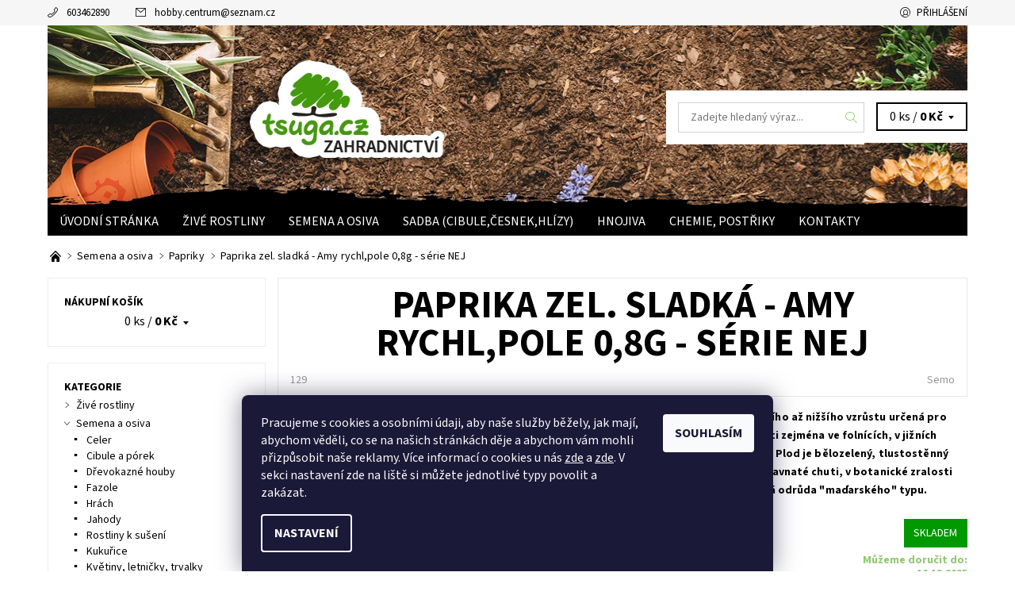

--- FILE ---
content_type: text/html; charset=utf-8
request_url: https://www.tsuga.cz/semena-papriky-s-43/paprika-amy/
body_size: 25687
content:
<!DOCTYPE html>
<html id="css" xml:lang='cs' lang='cs' class="external-fonts-loaded">
    <head>
        <link rel="preconnect" href="https://cdn.myshoptet.com" /><link rel="dns-prefetch" href="https://cdn.myshoptet.com" /><link rel="preload" href="https://cdn.myshoptet.com/prj/dist/master/cms/libs/jquery/jquery-1.11.3.min.js" as="script" />        <script>
dataLayer = [];
dataLayer.push({'shoptet' : {
    "pageId": 755,
    "pageType": "productDetail",
    "currency": "CZK",
    "currencyInfo": {
        "decimalSeparator": ",",
        "exchangeRate": 1,
        "priceDecimalPlaces": 0,
        "symbol": "K\u010d",
        "symbolLeft": 0,
        "thousandSeparator": " "
    },
    "language": "cs",
    "projectId": 306709,
    "product": {
        "id": 221,
        "guid": "f7e69d56-959f-11e9-a065-0cc47a6c92bc",
        "hasVariants": false,
        "codes": [
            {
                "code": 129
            }
        ],
        "code": "129",
        "name": "Paprika zel. sladk\u00e1 - Amy rychl,pole 0,8g - s\u00e9rie NEJ",
        "appendix": "",
        "weight": 0,
        "manufacturer": "Semo",
        "manufacturerGuid": "1EF533311D536FBC9A72DA0BA3DED3EE",
        "currentCategory": "Semena | Papriky",
        "currentCategoryGuid": "dd05bdac-95ad-11e9-a065-0cc47a6c92bc",
        "defaultCategory": "Semena | Papriky",
        "defaultCategoryGuid": "dd05bdac-95ad-11e9-a065-0cc47a6c92bc",
        "currency": "CZK",
        "priceWithVat": 38
    },
    "cartInfo": {
        "id": null,
        "freeShipping": false,
        "freeShippingFrom": null,
        "leftToFreeGift": {
            "formattedPrice": "0 K\u010d",
            "priceLeft": 0
        },
        "freeGift": false,
        "leftToFreeShipping": {
            "priceLeft": null,
            "dependOnRegion": null,
            "formattedPrice": null
        },
        "discountCoupon": [],
        "getNoBillingShippingPrice": {
            "withoutVat": 0,
            "vat": 0,
            "withVat": 0
        },
        "cartItems": [],
        "taxMode": "ORDINARY"
    },
    "cart": [],
    "customer": {
        "priceRatio": 1,
        "priceListId": 1,
        "groupId": null,
        "registered": false,
        "mainAccount": false
    }
}});
dataLayer.push({'cookie_consent' : {
    "marketing": "denied",
    "analytics": "denied"
}});
document.addEventListener('DOMContentLoaded', function() {
    shoptet.consent.onAccept(function(agreements) {
        if (agreements.length == 0) {
            return;
        }
        dataLayer.push({
            'cookie_consent' : {
                'marketing' : (agreements.includes(shoptet.config.cookiesConsentOptPersonalisation)
                    ? 'granted' : 'denied'),
                'analytics': (agreements.includes(shoptet.config.cookiesConsentOptAnalytics)
                    ? 'granted' : 'denied')
            },
            'event': 'cookie_consent'
        });
    });
});
</script>

        <meta http-equiv="content-type" content="text/html; charset=utf-8" />
        <title>Paprika zel. sladká - Amy rychl,pole 0,8g - série NEJ - Tsuga.cz</title>

        <meta name="viewport" content="width=device-width, initial-scale=1.0" />
        <meta name="format-detection" content="telephone=no" />

        
            <meta property="og:type" content="website"><meta property="og:site_name" content="tsuga.cz"><meta property="og:url" content="https://www.tsuga.cz/semena-papriky-s-43/paprika-amy/"><meta property="og:title" content="Paprika zel. sladká - Amy rychl,pole 0,8g - série NEJ - Tsuga.cz"><meta name="author" content="Tsuga.cz"><meta name="web_author" content="Shoptet.cz"><meta name="dcterms.rightsHolder" content="www.tsuga.cz"><meta name="robots" content="index,follow"><meta property="og:description" content="0,8g semen nepálivé papriky Amy vhodné pro skleníky a pole."><meta name="description" content="0,8g semen nepálivé papriky Amy vhodné pro skleníky a pole."><meta property="og:image" content="https://cdn.myshoptet.com/usr/www.tsuga.cz/user/shop/big/221_2ccba29e-ae74-4295-a263-7efa2f315677.jpg?68ba257d"><meta property="product:price:amount" content="38"><meta property="product:price:currency" content="CZK">
        


        
        <noscript>
            <style media="screen">
                #category-filter-hover {
                    display: block !important;
                }
            </style>
        </noscript>
        
    <link href="https://cdn.myshoptet.com/prj/dist/master/cms/templates/frontend_templates/shared/css/font-face/source-sans-3.css" rel="stylesheet"><link href="https://cdn.myshoptet.com/prj/dist/master/shop/dist/font-shoptet-06.css.e6903393d3bd5aa27e58.css" rel="stylesheet">    <script>
    var oldBrowser = false;
    </script>
    <!--[if lt IE 9]>
        <script src="https://cdnjs.cloudflare.com/ajax/libs/html5shiv/3.7.3/html5shiv.js"></script>
        <script>
            var oldBrowser = '<strong>Upozornění!</strong> Používáte zastaralý prohlížeč, který již není podporován. Prosím <a href="https://www.whatismybrowser.com/" target="_blank" rel="nofollow">aktualizujte svůj prohlížeč</a> a zvyšte své UX.';
        </script>
    <![endif]-->

        <style>:root {--color-primary: #91c870;--color-primary-h: 98;--color-primary-s: 44%;--color-primary-l: 61%;--color-primary-hover: #f6f6f6;--color-primary-hover-h: 0;--color-primary-hover-s: 0%;--color-primary-hover-l: 96%;--color-secondary: #91c870;--color-secondary-h: 98;--color-secondary-s: 44%;--color-secondary-l: 61%;--color-secondary-hover: #d2d2d2;--color-secondary-hover-h: 0;--color-secondary-hover-s: 0%;--color-secondary-hover-l: 82%;--color-tertiary: #000000;--color-tertiary-h: 0;--color-tertiary-s: 0%;--color-tertiary-l: 0%;--color-tertiary-hover: #000000;--color-tertiary-hover-h: 0;--color-tertiary-hover-s: 0%;--color-tertiary-hover-l: 0%;--color-header-background: #ffffff;--template-font: "Source Sans 3";--template-headings-font: "Source Sans 3";--header-background-url: url("https://cdn.myshoptet.com/usr/www.tsuga.cz/user/header_backgrounds/tsuga-header.png");--cookies-notice-background: #1A1937;--cookies-notice-color: #F8FAFB;--cookies-notice-button-hover: #f5f5f5;--cookies-notice-link-hover: #27263f;--templates-update-management-preview-mode-content: "Náhled aktualizací šablony je aktivní pro váš prohlížeč."}</style>

        <style>:root {--logo-x-position: 0px;--logo-y-position: 0px;--front-image-x-position: 319px;--front-image-y-position: 0px;}</style>

        <link href="https://cdn.myshoptet.com/prj/dist/master/shop/dist/main-06.css.864c5a6d54b488b8ad20.css" rel="stylesheet" media="screen" />

        <link rel="stylesheet" href="https://cdn.myshoptet.com/prj/dist/master/cms/templates/frontend_templates/_/css/print.css" media="print" />
                            <link rel="shortcut icon" href="/favicon.ico" type="image/x-icon" />
                                    <link rel="canonical" href="https://www.tsuga.cz/semena-papriky-s-43/paprika-amy/" />
        
        
        
            <script>
        var _hwq = _hwq || [];
        _hwq.push(['setKey', '9B460B60A157CB8FE015AA3EE3191B17']);
        _hwq.push(['setTopPos', '0']);
        _hwq.push(['showWidget', '21']);
        (function() {
            var ho = document.createElement('script');
            ho.src = 'https://cz.im9.cz/direct/i/gjs.php?n=wdgt&sak=9B460B60A157CB8FE015AA3EE3191B17';
            var s = document.getElementsByTagName('script')[0]; s.parentNode.insertBefore(ho, s);
        })();
    </script>

                
                    
                <script>var shoptet = shoptet || {};shoptet.abilities = {"about":{"generation":2,"id":"06"},"config":{"category":{"product":{"image_size":"detail_alt_1"}},"navigation_breakpoint":991,"number_of_active_related_products":2,"product_slider":{"autoplay":false,"autoplay_speed":3000,"loop":true,"navigation":true,"pagination":true,"shadow_size":0}},"elements":{"recapitulation_in_checkout":true},"feature":{"directional_thumbnails":false,"extended_ajax_cart":false,"extended_search_whisperer":false,"fixed_header":false,"images_in_menu":false,"product_slider":false,"simple_ajax_cart":true,"smart_labels":false,"tabs_accordion":false,"tabs_responsive":false,"top_navigation_menu":false,"user_action_fullscreen":false}};shoptet.design = {"template":{"name":"Soul","colorVariant":"06-seven"},"layout":{"homepage":"catalog3","subPage":"catalog3","productDetail":"catalog3"},"colorScheme":{"conversionColor":"#91c870","conversionColorHover":"#d2d2d2","color1":"#91c870","color2":"#f6f6f6","color3":"#000000","color4":"#000000"},"fonts":{"heading":"Source Sans 3","text":"Source Sans 3"},"header":{"backgroundImage":"https:\/\/www.tsuga.czuser\/header_backgrounds\/tsuga-header.png","image":null,"logo":null,"color":"#ffffff"},"background":{"enabled":false,"color":null,"image":null}};shoptet.config = {};shoptet.events = {};shoptet.runtime = {};shoptet.content = shoptet.content || {};shoptet.updates = {};shoptet.messages = [];shoptet.messages['lightboxImg'] = "Obrázek";shoptet.messages['lightboxOf'] = "z";shoptet.messages['more'] = "Více";shoptet.messages['cancel'] = "Zrušit";shoptet.messages['removedItem'] = "Položka byla odstraněna z košíku.";shoptet.messages['discountCouponWarning'] = "Zapomněli jste uplatnit slevový kupón. Pro pokračování jej uplatněte pomocí tlačítka vedle vstupního pole, nebo jej smažte.";shoptet.messages['charsNeeded'] = "Prosím, použijte minimálně 3 znaky!";shoptet.messages['invalidCompanyId'] = "Neplané IČ, povoleny jsou pouze číslice";shoptet.messages['needHelp'] = "Potřebujete pomoc?";shoptet.messages['showContacts'] = "Zobrazit kontakty";shoptet.messages['hideContacts'] = "Skrýt kontakty";shoptet.messages['ajaxError'] = "Došlo k chybě; obnovte prosím stránku a zkuste to znovu.";shoptet.messages['variantWarning'] = "Zvolte prosím variantu produktu.";shoptet.messages['chooseVariant'] = "Zvolte variantu";shoptet.messages['unavailableVariant'] = "Tato varianta není dostupná a není možné ji objednat.";shoptet.messages['withVat'] = "včetně DPH";shoptet.messages['withoutVat'] = "bez DPH";shoptet.messages['toCart'] = "Do košíku";shoptet.messages['emptyCart'] = "Prázdný košík";shoptet.messages['change'] = "Změnit";shoptet.messages['chosenBranch'] = "Zvolená pobočka";shoptet.messages['validatorRequired'] = "Povinné pole";shoptet.messages['validatorEmail'] = "Prosím vložte platnou e-mailovou adresu";shoptet.messages['validatorUrl'] = "Prosím vložte platnou URL adresu";shoptet.messages['validatorDate'] = "Prosím vložte platné datum";shoptet.messages['validatorNumber'] = "Vložte číslo";shoptet.messages['validatorDigits'] = "Prosím vložte pouze číslice";shoptet.messages['validatorCheckbox'] = "Zadejte prosím všechna povinná pole";shoptet.messages['validatorConsent'] = "Bez souhlasu nelze odeslat.";shoptet.messages['validatorPassword'] = "Hesla se neshodují";shoptet.messages['validatorInvalidPhoneNumber'] = "Vyplňte prosím platné telefonní číslo bez předvolby.";shoptet.messages['validatorInvalidPhoneNumberSuggestedRegion'] = "Neplatné číslo — navržený region: %1";shoptet.messages['validatorInvalidCompanyId'] = "Neplatné IČ, musí být ve tvaru jako %1";shoptet.messages['validatorFullName'] = "Nezapomněli jste příjmení?";shoptet.messages['validatorHouseNumber'] = "Prosím zadejte správné číslo domu";shoptet.messages['validatorZipCode'] = "Zadané PSČ neodpovídá zvolené zemi";shoptet.messages['validatorShortPhoneNumber'] = "Telefonní číslo musí mít min. 8 znaků";shoptet.messages['choose-personal-collection'] = "Prosím vyberte místo doručení u osobního odběru, není zvoleno.";shoptet.messages['choose-external-shipping'] = "Upřesněte prosím vybraný způsob dopravy";shoptet.messages['choose-ceska-posta'] = "Pobočka České Pošty není určena, zvolte prosím některou";shoptet.messages['choose-hupostPostaPont'] = "Pobočka Maďarské pošty není vybrána, zvolte prosím nějakou";shoptet.messages['choose-postSk'] = "Pobočka Slovenské pošty není zvolena, vyberte prosím některou";shoptet.messages['choose-ulozenka'] = "Pobočka Uloženky nebyla zvolena, prosím vyberte některou";shoptet.messages['choose-zasilkovna'] = "Pobočka Zásilkovny nebyla zvolena, prosím vyberte některou";shoptet.messages['choose-ppl-cz'] = "Pobočka PPL ParcelShop nebyla vybrána, vyberte prosím jednu";shoptet.messages['choose-glsCz'] = "Pobočka GLS ParcelShop nebyla zvolena, prosím vyberte některou";shoptet.messages['choose-dpd-cz'] = "Ani jedna z poboček služby DPD Parcel Shop nebyla zvolená, prosím vyberte si jednu z možností.";shoptet.messages['watchdogType'] = "Je zapotřebí vybrat jednu z možností u sledování produktu.";shoptet.messages['watchdog-consent-required'] = "Musíte zaškrtnout všechny povinné souhlasy";shoptet.messages['watchdogEmailEmpty'] = "Prosím vyplňte e-mail";shoptet.messages['privacyPolicy'] = 'Musíte souhlasit s ochranou osobních údajů';shoptet.messages['amountChanged'] = '(množství bylo změněno)';shoptet.messages['unavailableCombination'] = 'Není k dispozici v této kombinaci';shoptet.messages['specifyShippingMethod'] = 'Upřesněte dopravu';shoptet.messages['PIScountryOptionMoreBanks'] = 'Možnost platby z %1 bank';shoptet.messages['PIScountryOptionOneBank'] = 'Možnost platby z 1 banky';shoptet.messages['PIScurrencyInfoCZK'] = 'V měně CZK lze zaplatit pouze prostřednictvím českých bank.';shoptet.messages['PIScurrencyInfoHUF'] = 'V měně HUF lze zaplatit pouze prostřednictvím maďarských bank.';shoptet.messages['validatorVatIdWaiting'] = "Ověřujeme";shoptet.messages['validatorVatIdValid'] = "Ověřeno";shoptet.messages['validatorVatIdInvalid'] = "DIČ se nepodařilo ověřit, i přesto můžete objednávku dokončit";shoptet.messages['validatorVatIdInvalidOrderForbid'] = "Zadané DIČ nelze nyní ověřit, protože služba ověřování je dočasně nedostupná. Zkuste opakovat zadání později, nebo DIČ vymažte s vaši objednávku dokončete v režimu OSS. Případně kontaktujte prodejce.";shoptet.messages['validatorVatIdInvalidOssRegime'] = "Zadané DIČ nemůže být ověřeno, protože služba ověřování je dočasně nedostupná. Vaše objednávka bude dokončena v režimu OSS. Případně kontaktujte prodejce.";shoptet.messages['previous'] = "Předchozí";shoptet.messages['next'] = "Následující";shoptet.messages['close'] = "Zavřít";shoptet.messages['imageWithoutAlt'] = "Tento obrázek nemá popisek";shoptet.messages['newQuantity'] = "Nové množství:";shoptet.messages['currentQuantity'] = "Aktuální množství:";shoptet.messages['quantityRange'] = "Prosím vložte číslo v rozmezí %1 a %2";shoptet.messages['skipped'] = "Přeskočeno";shoptet.messages.validator = {};shoptet.messages.validator.nameRequired = "Zadejte jméno a příjmení.";shoptet.messages.validator.emailRequired = "Zadejte e-mailovou adresu (např. jan.novak@example.com).";shoptet.messages.validator.phoneRequired = "Zadejte telefonní číslo.";shoptet.messages.validator.messageRequired = "Napište komentář.";shoptet.messages.validator.descriptionRequired = shoptet.messages.validator.messageRequired;shoptet.messages.validator.captchaRequired = "Vyplňte bezpečnostní kontrolu.";shoptet.messages.validator.consentsRequired = "Potvrďte svůj souhlas.";shoptet.messages.validator.scoreRequired = "Zadejte počet hvězdiček.";shoptet.messages.validator.passwordRequired = "Zadejte heslo, které bude obsahovat min. 4 znaky.";shoptet.messages.validator.passwordAgainRequired = shoptet.messages.validator.passwordRequired;shoptet.messages.validator.currentPasswordRequired = shoptet.messages.validator.passwordRequired;shoptet.messages.validator.birthdateRequired = "Zadejte datum narození.";shoptet.messages.validator.billFullNameRequired = "Zadejte jméno a příjmení.";shoptet.messages.validator.deliveryFullNameRequired = shoptet.messages.validator.billFullNameRequired;shoptet.messages.validator.billStreetRequired = "Zadejte název ulice.";shoptet.messages.validator.deliveryStreetRequired = shoptet.messages.validator.billStreetRequired;shoptet.messages.validator.billHouseNumberRequired = "Zadejte číslo domu.";shoptet.messages.validator.deliveryHouseNumberRequired = shoptet.messages.validator.billHouseNumberRequired;shoptet.messages.validator.billZipRequired = "Zadejte PSČ.";shoptet.messages.validator.deliveryZipRequired = shoptet.messages.validator.billZipRequired;shoptet.messages.validator.billCityRequired = "Zadejte název města.";shoptet.messages.validator.deliveryCityRequired = shoptet.messages.validator.billCityRequired;shoptet.messages.validator.companyIdRequired = "Zadejte IČ.";shoptet.messages.validator.vatIdRequired = "Zadejte DIČ.";shoptet.messages.validator.billCompanyRequired = "Zadejte název společnosti.";shoptet.messages['loading'] = "Načítám…";shoptet.messages['stillLoading'] = "Stále načítám…";shoptet.messages['loadingFailed'] = "Načtení se nezdařilo. Zkuste to znovu.";shoptet.messages['productsSorted'] = "Produkty seřazeny.";shoptet.messages['formLoadingFailed'] = "Formulář se nepodařilo načíst. Zkuste to prosím znovu.";shoptet.messages.moreInfo = "Více informací";shoptet.config.orderingProcess = {active: false,step: false};shoptet.config.documentsRounding = '3';shoptet.config.documentPriceDecimalPlaces = '0';shoptet.config.thousandSeparator = ' ';shoptet.config.decSeparator = ',';shoptet.config.decPlaces = '0';shoptet.config.decPlacesSystemDefault = '2';shoptet.config.currencySymbol = 'Kč';shoptet.config.currencySymbolLeft = '0';shoptet.config.defaultVatIncluded = 1;shoptet.config.defaultProductMaxAmount = 9999;shoptet.config.inStockAvailabilityId = -1;shoptet.config.defaultProductMaxAmount = 9999;shoptet.config.inStockAvailabilityId = -1;shoptet.config.cartActionUrl = '/action/Cart';shoptet.config.advancedOrderUrl = '/action/Cart/GetExtendedOrder/';shoptet.config.cartContentUrl = '/action/Cart/GetCartContent/';shoptet.config.stockAmountUrl = '/action/ProductStockAmount/';shoptet.config.addToCartUrl = '/action/Cart/addCartItem/';shoptet.config.removeFromCartUrl = '/action/Cart/deleteCartItem/';shoptet.config.updateCartUrl = '/action/Cart/setCartItemAmount/';shoptet.config.addDiscountCouponUrl = '/action/Cart/addDiscountCoupon/';shoptet.config.setSelectedGiftUrl = '/action/Cart/setSelectedGift/';shoptet.config.rateProduct = '/action/ProductDetail/RateProduct/';shoptet.config.customerDataUrl = '/action/OrderingProcess/step2CustomerAjax/';shoptet.config.registerUrl = '/registrace/';shoptet.config.agreementCookieName = 'site-agreement';shoptet.config.cookiesConsentUrl = '/action/CustomerCookieConsent/';shoptet.config.cookiesConsentIsActive = 1;shoptet.config.cookiesConsentOptAnalytics = 'analytics';shoptet.config.cookiesConsentOptPersonalisation = 'personalisation';shoptet.config.cookiesConsentOptNone = 'none';shoptet.config.cookiesConsentRefuseDuration = 7;shoptet.config.cookiesConsentName = 'CookiesConsent';shoptet.config.agreementCookieExpire = 1;shoptet.config.cookiesConsentSettingsUrl = '/cookies-settings/';shoptet.config.fonts = {"google":{"attributes":"400,700,900:latin-ext","families":["Source Sans 3"],"urls":["https:\/\/cdn.myshoptet.com\/prj\/dist\/master\/cms\/templates\/frontend_templates\/shared\/css\/font-face\/source-sans-3.css"]},"custom":{"families":["shoptet"],"urls":["https:\/\/cdn.myshoptet.com\/prj\/dist\/master\/shop\/dist\/font-shoptet-06.css.e6903393d3bd5aa27e58.css"]}};shoptet.config.mobileHeaderVersion = '1';shoptet.config.fbCAPIEnabled = true;shoptet.config.fbPixelEnabled = true;shoptet.config.fbCAPIUrl = '/action/FacebookCAPI/';shoptet.content.regexp = /strana-[0-9]+[\/]/g;shoptet.content.colorboxHeader = '<div class="colorbox-html-content">';shoptet.content.colorboxFooter = '</div>';shoptet.customer = {};shoptet.csrf = shoptet.csrf || {};shoptet.csrf.token = 'csrf_4VIZox82fdc783020f15e724';shoptet.csrf.invalidTokenModal = '<div><h2>Přihlaste se prosím znovu</h2><p>Omlouváme se, ale Váš CSRF token pravděpodobně vypršel. Abychom mohli udržet Vaši bezpečnost na co největší úrovni potřebujeme, abyste se znovu přihlásili.</p><p>Děkujeme za pochopení.</p><div><a href="/login/?backTo=%2Fsemena-papriky-s-43%2Fpaprika-amy%2F">Přihlášení</a></div></div> ';shoptet.csrf.formsSelector = 'csrf-enabled';shoptet.csrf.submitListener = true;shoptet.csrf.validateURL = '/action/ValidateCSRFToken/Index/';shoptet.csrf.refreshURL = '/action/RefreshCSRFTokenNew/Index/';shoptet.csrf.enabled = true;shoptet.config.googleAnalytics ||= {};shoptet.config.googleAnalytics.isGa4Enabled = true;shoptet.config.googleAnalytics.route ||= {};shoptet.config.googleAnalytics.route.ua = "UA";shoptet.config.googleAnalytics.route.ga4 = "GA4";shoptet.config.ums_a11y_category_page = true;shoptet.config.discussion_rating_forms = false;shoptet.config.ums_forms_redesign = false;shoptet.config.showPriceWithoutVat = '';shoptet.config.ums_a11y_login = false;</script>
        <script src="https://cdn.myshoptet.com/prj/dist/master/cms/libs/jquery/jquery-1.11.3.min.js"></script><script src="https://cdn.myshoptet.com/prj/dist/master/cms/libs/jquery/jquery-migrate-1.4.1.min.js"></script><script src="https://cdn.myshoptet.com/prj/dist/master/cms/libs/jquery/jquery-ui-1.8.24.min.js"></script>
    <script src="https://cdn.myshoptet.com/prj/dist/master/shop/dist/main-06.js.8c5f4d13342fcf9a0c71.js"></script>
<script src="https://cdn.myshoptet.com/prj/dist/master/shop/dist/shared-2g.js.aa13ef3ecca51cd89ec5.js"></script><script src="https://cdn.myshoptet.com/prj/dist/master/cms/libs/jqueryui/i18n/datepicker-cs.js"></script><script>if (window.self !== window.top) {const script = document.createElement('script');script.type = 'module';script.src = "https://cdn.myshoptet.com/prj/dist/master/shop/dist/editorPreview.js.e7168e827271d1c16a1d.js";document.body.appendChild(script);}</script>        <script>
            jQuery.extend(jQuery.cybergenicsFormValidator.messages, {
                required: "Povinné pole",
                email: "Prosím vložte platnou e-mailovou adresu",
                url: "Prosím vložte platnou URL adresu",
                date: "Prosím vložte platné datum",
                number: "Vložte číslo",
                digits: "Prosím vložte pouze číslice",
                checkbox: "Zadejte prosím všechna povinná pole",
                validatorConsent: "Bez souhlasu nelze odeslat.",
                password: "Hesla se neshodují",
                invalidPhoneNumber: "Vyplňte prosím platné telefonní číslo bez předvolby.",
                invalidCompanyId: 'Nevalidní IČ, musí mít přesně 8 čísel (před kratší IČ lze dát nuly)',
                fullName: "Nezapomněli jste příjmení?",
                zipCode: "Zadané PSČ neodpovídá zvolené zemi",
                houseNumber: "Prosím zadejte správné číslo domu",
                shortPhoneNumber: "Telefonní číslo musí mít min. 8 znaků",
                privacyPolicy: "Musíte souhlasit s ochranou osobních údajů"
            });
        </script>
                                    
                
        
        <!-- User include -->
                <!-- project html code header -->
<style>
.navigation-wrap, .menu-helper { background-color: #000000;}
@media only screen and (min-width: 40.063em) {
  #header .header-in-wrap {background-size: auto !important; background-position: left bottom;}
  #header .header-in-wrap > div {width: 40% !important;}
  #header .header-in-wrap > ul {width: 60% !important;}
}
.header-in-wrap {background-size: cover; height: 229px;}
.header-cart-wrap {background: #fff;}
#logo {text-indent: -5000px;
    position: absolute;
    top: -41px;
    left: 309px;
    width: 263px;
    height: 132px;}
#logo:hover {cursor: pointer;}
ul.header-in {margin-top: 82px;}
.product:hover .pr-list-hover-info:after {background-color: #cecece;}
.product:hover .pr-list-info, .product:hover .pr-list-product-name, .pr-list-hover-info { color: #000;}
#content-in h3 {font-size: 20px}
@media only screen and (max-width: 58em) {
  .header-in-wrap {
    background: transparent url(https://www.tsuga.cz/user/documents/upload/tsuga-header-mob-2.png) no-repeat 0 0;
  }
  .search-submit {
    margin-right: 0.9375rem;
    margin-bottom: 0rem;
  }
}
@media only screen and (max-width: 40em) {
  .header-in-wrap {
    background: transparent url(https://www.tsuga.cz/user/documents/upload/tsuga-header-mob-1.jpg) no-repeat center bottom; background-size: cover;
  }
  .header-seachform-wrap {
    padding-right: 0px;
  }
  .search-submit {
    margin-right: 0;
    margin-bottom: 0.5rem;
  }
  #header-cart:before {
  content: "Košík: ";
  }
  .header-cart-pieces {
  font-size: 1rem !important;
}
}
@media only screen and (min-width: 40em) {
  .header-seachform-wrap {box-shadow: -15px -15px 0 white, -15px 15px 0 white;}
  .header-cart-wrap {box-shadow: -15px -15px 0 white, -15px 15px 0 white, 14px 15px 0 white, 15px -15px 0 white;}
}



.flex-row {
display: flex;
flex-flow: row wrap;
}
.kon-item {
flex: 1;
margin-bottom: 50px;
}
.kon-item form {
width: 100%;
}
.kon-map iframe {
width: 100%;
margin-bottom: 50px;
}
</style>
<meta name="facebook-domain-verification" content="0v204e1fecqwfa40647k85q9fm5cj4" />

        <!-- /User include -->
                                <!-- Global site tag (gtag.js) - Google Analytics -->
    <script async src="https://www.googletagmanager.com/gtag/js?id=G-E0FZFD0GHJ"></script>
    <script>
        
        window.dataLayer = window.dataLayer || [];
        function gtag(){dataLayer.push(arguments);}
        

                    console.debug('default consent data');

            gtag('consent', 'default', {"ad_storage":"denied","analytics_storage":"denied","ad_user_data":"denied","ad_personalization":"denied","wait_for_update":500});
            dataLayer.push({
                'event': 'default_consent'
            });
        
        gtag('js', new Date());

        
                gtag('config', 'G-E0FZFD0GHJ', {"groups":"GA4","send_page_view":false,"content_group":"productDetail","currency":"CZK","page_language":"cs"});
        
                gtag('config', 'AW-942282997', {"allow_enhanced_conversions":true});
        
        
        
        
        
                    gtag('event', 'page_view', {"send_to":"GA4","page_language":"cs","content_group":"productDetail","currency":"CZK"});
        
                gtag('set', 'currency', 'CZK');

        gtag('event', 'view_item', {
            "send_to": "UA",
            "items": [
                {
                    "id": "129",
                    "name": "Paprika zel. sladk\u00e1 - Amy rychl,pole 0,8g - s\u00e9rie NEJ",
                    "category": "Semena \/ Papriky",
                                        "brand": "Semo",
                                                            "price": 34
                }
            ]
        });
        
        
        
        
        
                    gtag('event', 'view_item', {"send_to":"GA4","page_language":"cs","content_group":"productDetail","value":34,"currency":"CZK","items":[{"item_id":"129","item_name":"Paprika zel. sladk\u00e1 - Amy rychl,pole 0,8g - s\u00e9rie NEJ","item_brand":"Semo","item_category":"Semena","item_category2":"Papriky","price":34,"quantity":1,"index":0}]});
        
        
        
        
        
        
        
        document.addEventListener('DOMContentLoaded', function() {
            if (typeof shoptet.tracking !== 'undefined') {
                for (var id in shoptet.tracking.bannersList) {
                    gtag('event', 'view_promotion', {
                        "send_to": "UA",
                        "promotions": [
                            {
                                "id": shoptet.tracking.bannersList[id].id,
                                "name": shoptet.tracking.bannersList[id].name,
                                "position": shoptet.tracking.bannersList[id].position
                            }
                        ]
                    });
                }
            }

            shoptet.consent.onAccept(function(agreements) {
                if (agreements.length !== 0) {
                    console.debug('gtag consent accept');
                    var gtagConsentPayload =  {
                        'ad_storage': agreements.includes(shoptet.config.cookiesConsentOptPersonalisation)
                            ? 'granted' : 'denied',
                        'analytics_storage': agreements.includes(shoptet.config.cookiesConsentOptAnalytics)
                            ? 'granted' : 'denied',
                                                                                                'ad_user_data': agreements.includes(shoptet.config.cookiesConsentOptPersonalisation)
                            ? 'granted' : 'denied',
                        'ad_personalization': agreements.includes(shoptet.config.cookiesConsentOptPersonalisation)
                            ? 'granted' : 'denied',
                        };
                    console.debug('update consent data', gtagConsentPayload);
                    gtag('consent', 'update', gtagConsentPayload);
                    dataLayer.push(
                        { 'event': 'update_consent' }
                    );
                }
            });
        });
    </script>

                <!-- Facebook Pixel Code -->
<script type="text/plain" data-cookiecategory="analytics">
!function(f,b,e,v,n,t,s){if(f.fbq)return;n=f.fbq=function(){n.callMethod?
            n.callMethod.apply(n,arguments):n.queue.push(arguments)};if(!f._fbq)f._fbq=n;
            n.push=n;n.loaded=!0;n.version='2.0';n.queue=[];t=b.createElement(e);t.async=!0;
            t.src=v;s=b.getElementsByTagName(e)[0];s.parentNode.insertBefore(t,s)}(window,
            document,'script','//connect.facebook.net/en_US/fbevents.js');
$(document).ready(function(){
fbq('set', 'autoConfig', 'false', '674792656556755')
fbq("init", "674792656556755", {}, { agent:"plshoptet" });
fbq("track", "PageView",{}, {"eventID":"3191c1a16fd674e1337d3033eeed66de"});
window.dataLayer = window.dataLayer || [];
dataLayer.push({"fbpixel": "loaded","event": "fbloaded"});
fbq("track", "ViewContent", {"content_category":"Semena \/ Papriky","content_type":"product","content_name":"Paprika zel. sladk\u00e1 - Amy rychl,pole 0,8g - s\u00e9rie NEJ","content_ids":["129"],"value":"34","currency":"CZK","base_id":221,"category_path":["Semena","Papriky"]}, {"eventID":"3191c1a16fd674e1337d3033eeed66de"});
});
</script>
<noscript>
<img height="1" width="1" style="display:none" src="https://www.facebook.com/tr?id=674792656556755&ev=PageView&noscript=1"/>
</noscript>
<!-- End Facebook Pixel Code -->

                                <script>
    (function(t, r, a, c, k, i, n, g) { t['ROIDataObject'] = k;
    t[k]=t[k]||function(){ (t[k].q=t[k].q||[]).push(arguments) },t[k].c=i;n=r.createElement(a),
    g=r.getElementsByTagName(a)[0];n.async=1;n.src=c;g.parentNode.insertBefore(n,g)
    })(window, document, 'script', '//www.heureka.cz/ocm/sdk.js?source=shoptet&version=2&page=product_detail', 'heureka', 'cz');

    heureka('set_user_consent', 0);
</script>
                    </head>
    <body class="desktop id-755 in-semena-papriky-s-43 template-06 type-product type-detail page-detail ajax-add-to-cart">
        <div id="fb-root"></div>
        <script>
            window.fbAsyncInit = function() {
                FB.init({
//                    appId            : 'your-app-id',
                    autoLogAppEvents : true,
                    xfbml            : true,
                    version          : 'v19.0'
                });
            };
        </script>
        <script async defer crossorigin="anonymous" src="https://connect.facebook.net/cs_CZ/sdk.js"></script><div id="main-wrapper"><div id="main-wrapper-in"><header id="header"><div class="header-info-wrap">
    <div class="row">
                                    
                <ul class="header-contacts list-inline large-6 medium-6 small-12 columns">
                                                                                                            <li class="header-phone menu-element-link icon-phone-before">
                            <a href="tel:603462890" title="Telefon">603462890</a>
                        </li>
                                                                <li class="header-email menu-element-link icon-mail-before">
                                                            <a href="mailto:hobby.centrum&#64;seznam.cz">hobby.centrum<!---->&#64;<!---->seznam.cz</a>
                                                    </li>
                                    </ul><ul class="currency-switcher large-6 medium-6 small-6 columns text-right list-inline">
            
                                                            
            
                                <li id="top-links">
                                             <ul class="responsive-mobile-hidden box-account-links list-inline"><li class="menu-element-link icon-login-before"><a class="icon-account-login" href="/login/?backTo=%2Fsemena-papriky-s-43%2Fpaprika-amy%2F" title="Přihlášení" data-testid="signin" rel="nofollow">Přihlášení</a></li></ul>
                </li>
            
        </ul>
    </div>
</div>

<div class="row">
    <div class="columns">
        <div class="header-in-wrap valign-middle-block large-12 medium-12 small-12">
            
                                                <div class="large-6 medium-6 small-12 columns">
                                                             <a href="/" id="logo" class="clearfix text-logo" title="Tsuga.cz" data-testid="linkWebsiteLogo"><div>Tsuga.cz</div></a>
                </div><ul class="header-in large-6 medium-6 small-12 columns text-right list-inline valign-top-inline">
                
                                        <li class="header-seachform-wrap" itemscope itemtype="https://schema.org/WebSite">
                        <meta itemprop="headline" content="Papriky"/>
<meta itemprop="url" content="https://www.tsuga.cz"/>
        <meta itemprop="text" content="0,8g semen nepálivé papriky Amy vhodné pro skleníky a pole."/>

                        <form class="search-whisperer-wrap search-whisperer-wrap-v1" action="/action/ProductSearch/prepareString/" method="post" itemprop="potentialAction" itemscope itemtype="https://schema.org/SearchAction" data-testid="searchForm">
                            <fieldset>
                                <meta itemprop="target" content="https://www.tsuga.cz/vyhledavani/?string={string}"/>
                                <input type="hidden" name="language" value="cs" />
                                <input type="search" name="string" itemprop="query-input" class="query-input s-word" placeholder="Zadejte hledaný výraz..." autocomplete="off" data-testid="searchInput" /><button type="submit" class="search-submit icon-magnifier-after" value="Hledat" data-testid="searchBtn"></button>
                                <div class="search-whisperer-container-js"></div>
                                <div class="search-notice large-12 medium-12 small-12" data-testid="searchMsg">Prosím, použijte minimálně 3 znaky!</div>
                            </fieldset>
                        </form>
                    </li><li class="header-cart-wrap icon-filled-arrow-down-after menu-element-wrap place-cart-here"><div id="header-cart-wrapper" class="header-cart-wrapper menu-element-wrap">
    <a href="/kosik/" id="header-cart" class="header-cart" data-testid="headerCart" rel="nofollow">
        
        
    <span class="responsive-mobile-visible responsive-all-hidden header-cart-pieces" data-testid="headerCartCount">0 ks / </span>

        <strong class="header-cart-price" data-testid="headerCartPrice">
            0 Kč
        </strong>
    </a>

    <div id="cart-recapitulation" class="cart-recapitulation menu-element-submenu align-right hover-hidden" data-testid="popupCartWidget">
                    <div class="cart-reca-single darken tac" data-testid="cartTitle">
                Váš nákupní košík je prázdný            </div>
            </div>
</div>
</li>
                
            </ul>
            <a href="/login/?backTo=%2Fsemena-papriky-s-43%2Fpaprika-amy%2F" class="mobile-login visible-for-small-only icon-login-before" title="Přihlášení" data-testid="signin" rel="nofollow"></a>
        </div>
        
                             <nav id="menu" class="navigation-wrap clearfix"><ul class="navigation list-inline valign-top-inline left"><li class="first-line"><a href="/" id="a-home" class="menu-element-link" data-testid="headerMenuItem">Úvodní stránka</a></li><li class="menu-item-701"><a href="/zive-rostliny-s-58/" class="menu-element-link" data-testid="headerMenuItem">
    Živé rostliny
</a>
</li><li class="menu-item-695"><a href="/semena-s-14/" class="menu-element-link" data-testid="headerMenuItem">
    Semena a osiva
</a>
</li><li class="menu-item-698"><a href="/sadba-s-18/" class="menu-element-link" data-testid="headerMenuItem">
    Sadba (cibule,česnek,hlízy)
</a>
</li><li class="menu-item-713"><a href="/hnojiva-s-36/" class="menu-element-link" data-testid="headerMenuItem">
    Hnojiva
</a>
</li><li class="menu-item-716"><a href="/chemie-postriky-s-15/" class="menu-element-link" data-testid="headerMenuItem">
    Chemie, postřiky
</a>
</li><li class="menu-item-29"><a href="/kontakty/" class="menu-element-link" data-testid="headerMenuItem">
    Kontakty
</a>
</li><li class="menu-item-external-46"><a href="https://www.tsuga.cz/kosik/" class="menu-element-link" data-testid="headerMenuItem">
    Váš nákupní košík
</a>
</li></ul><div id="menu-helper-wrapper" class="menu-helper-wrap menu-element-wrap right"><div id="menu-helper" class="menu-helper" data-testid="hamburgerMenu"><span class="menu-helper-line line-1"></span><span class="menu-helper-line line-2"></span><span class="menu-helper-line line-3"></span></div><ul id="menu-helper-box" class="menu-element-submenu align-right hidden-js hover-hidden"></ul></div></nav>
        
        <script>
            $(document).ready(function() {
                checkSearchForm($('.search-whisperer-wrap'), "Prosím, použijte minimálně 3 znaky!");
            });
            var userOptions = {
                carousel : {
                    stepTimer : 5000,
                    fadeTimer : 800
                }
            };
        </script>
        
    </div>
</div>
</header><div id="main" class="row"><div id="main-in" class="large-12 medium-12 small-12 columns"><div id="main-in-in"><div id="content">    <p id="navigation" class="bread-navigation" itemscope itemtype="https://schema.org/BreadcrumbList">
                                                                                                        <span id="navigation-first" class="icon-arrow-right-after" data-basetitle="Tsuga.cz" itemprop="itemListElement" itemscope itemtype="https://schema.org/ListItem">
                    <a href="/" title="Vítejte v e-shopu Tsuga.cz!" class="bread-navigation-home-icon" itemprop="item">
                        <span class="icon-home-before"></span><meta itemprop="name" content="Domů" />                    </a>
                    <meta itemprop="position" content="1" />
                </span>
                                                        <span id="navigation-1" class="icon-arrow-right-after" itemprop="itemListElement" itemscope itemtype="https://schema.org/ListItem">
                        <a href="/semena-s-14/" title="Semena" itemprop="item"><span itemprop="name">Semena a osiva</span></a>
                        <meta itemprop="position" content="2" />
                    </span>
                                                        <span id="navigation-2" class="icon-arrow-right-after" itemprop="itemListElement" itemscope itemtype="https://schema.org/ListItem">
                        <a href="/semena-papriky-s-43/" title="Papriky" itemprop="item"><span itemprop="name">Papriky</span></a>
                        <meta itemprop="position" content="3" />
                    </span>
                                                                            <span id="navigation-3" itemprop="itemListElement" itemscope itemtype="https://schema.org/ListItem">
                        <meta itemprop="item" content="https://www.tsuga.cz/semena-papriky-s-43/paprika-amy/" />
                        <meta itemprop="position" content="4" />
                        <span itemprop="name" data-title="Paprika zel. sladká - Amy rychl,pole 0,8g - série NEJ">Paprika zel. sladká - Amy rychl,pole 0,8g - série NEJ</span>
                    </span>
                            </p>
<div class="large-12 medium-12 small-12 left"><main id="content-in" class="large-9 medium-9 small-12 right">




<div itemscope itemtype="https://schema.org/Product" class="p-detail-inner">
    <meta itemprop="url" content="https://www.tsuga.cz/semena-papriky-s-43/paprika-amy/" />
    <meta itemprop="image" content="https://cdn.myshoptet.com/usr/www.tsuga.cz/user/shop/big/221_2ccba29e-ae74-4295-a263-7efa2f315677.jpg?68ba257d" />
            <meta itemprop="description" content="AMY –&amp;nbsp;raná odrůda středního až nižšího vzrůstu určená pro sklizeň v technické zralosti zejména ve folnících, v jižních oblastech i ve volné půdě. Plod je bělozelený, tlustostěnný jehlanec velmi příjemné šťavnaté chuti, v botanické zralosti zářivě červený. První česká odrůda &quot;maďarského&quot; typu. " />
                <span class="js-hidden" itemprop="manufacturer" itemscope itemtype="https://schema.org/Organization">
            <meta itemprop="name" content="Semo" />
        </span>
        <span class="js-hidden" itemprop="brand" itemscope itemtype="https://schema.org/Brand">
            <meta itemprop="name" content="Semo" />
        </span>
                            <meta itemprop="gtin13" content="8590396251008" />            
    
                    
                                        
    <div id="product-detail-h1" class="product-detail-name-wrap" data-testid="textProductName">

        
        <h1 class="product-detail-name" itemprop="name">Paprika zel. sladká - Amy rychl,pole 0,8g - série NEJ</h1>

        <div class="product-detail-name-info table-cell-grid">
            <div>
                                    <span class="td-code">
                            <span class="variant-code">129</span>
                    </span>
                            </div>
                        <div class="text-right">
                                    <a href="/znacka/semo/" title="Semo" data-testid="productCardBrandName">Semo</a>
                                                </div>
        </div>
    </div>

    <form action="/action/Cart/addCartItem/" method="post" class="p-action csrf-enabled" id="product-detail-form" data-testid="formProduct">
        <fieldset>
                        <meta itemprop="category" content="Úvodní stránka &gt; Semena a osiva &gt; Papriky &gt; Paprika zel. sladká - Amy rychl,pole 0,8g - série NEJ" />
            <input type="hidden" name="productId" value="221" />
                            <input type="hidden" name="priceId" value="224" />
                        <input type="hidden" name="language" value="cs" />

            <table id="t-product-detail" data-testid="gridProductItem">
                <tbody>
                    <tr>
                        <td id="td-product-images" class="large-6 medium-6 small-12 left breaking-table">

                            
    <div id="product-images">
        
                                                                
        <div class="zoom-small-image large-12 medium-12 small-12 right">
            
                            <img src="https://cdn.myshoptet.com/prj/dist/master/cms/templates/frontend_templates/_/img/magnifier.png" alt="Efekt lupa" class="magnifier" />
                <div class="hidden-js"><a data-gallery="lightbox[gallery]" id="lightbox-gallery" href="https://cdn.myshoptet.com/usr/www.tsuga.cz/user/shop/big/221_2ccba29e-ae74-4295-a263-7efa2f315677.jpg?68ba257d">
                                        <img src="https://cdn.myshoptet.com/usr/www.tsuga.cz/user/shop/related/221_2ccba29e-ae74-4295-a263-7efa2f315677.jpg?68ba257d" alt="2ccba29e ae74 4295 a263 7efa2f315677" />
                </a></div>
                        <div style="top: 0px; position: relative;" id="wrap" class="">
                                    <a href="https://cdn.myshoptet.com/usr/www.tsuga.cz/user/shop/big/221_2ccba29e-ae74-4295-a263-7efa2f315677.jpg?68ba257d" id="gallery-image" data-zoom="position: 'inside', showTitle: false, adjustX:0, adjustY:0" class="cloud-zoom" data-href="https://cdn.myshoptet.com/usr/www.tsuga.cz/user/shop/orig/221_2ccba29e-ae74-4295-a263-7efa2f315677.jpg?68ba257d" data-testid="mainImage">
                
                                        <img src="https://cdn.myshoptet.com/usr/www.tsuga.cz/user/shop/detail_alt_1/221_2ccba29e-ae74-4295-a263-7efa2f315677.jpg?68ba257d" alt="2ccba29e ae74 4295 a263 7efa2f315677" class="large-12 medium-12 small-12 left" />

                                    </a>
                            </div>
                    </div>

                                                    
        
    </div>

                        </td>
                        <td id="td-product-detail" class="vat large-6 medium-6 left breaking-table">
                            
                                                            <div id="short-description" class="product-detail-short-descr" data-testid="productCardShortDescr">
                                    <P class=MsoNoSpacing style="MARGIN: 0cm 0cm 0pt"><STRONG>AMY –&nbsp;raná odrůda středního až nižšího vzrůstu určená pro sklizeň v technické zralosti zejména ve folnících, v jižních oblastech i ve volné půdě. Plod je bělozelený, tlustostěnný jehlanec velmi příjemné šťavnaté chuti, v botanické zralosti zářivě červený. První česká odrůda "maďarského" typu. </STRONG></P>
                                </div>
                                                        
    <div id="product-detail" class="product-detail-main-info">
        <ul class="list-inline valign-middle-inline"><li class="large-7 medium-7 small-7"><div class="pr-list-prices-wrap large-12 medium-12 small-12"><br /></div></li><li class="large-5 medium-5 small-5 product-detail-availability"><span class="pr-list-flag valign-middle-inline" style="background-color:#009901" data-testid="labelAvailability">Skladem</span>                            <div class="delivery-time" data-testid="deliveryTime">
                    <strong class="delivery-time-label">Můžeme doručit do:</strong>
                <strong>
            16.12.2025
        </strong>
    </div>
            </li></ul>
                            <div class="price-final product-detail-final-price-wrap">
                <strong class="product-detail-final-price" data-testid="productCardPrice">
                    <meta itemprop="productID" content="221" /><meta itemprop="identifier" content="f7e69d56-959f-11e9-a065-0cc47a6c92bc" /><meta itemprop="sku" content="129" /><span itemprop="offers" itemscope itemtype="https://schema.org/Offer"><link itemprop="availability" href="https://schema.org/InStock" /><meta itemprop="url" content="https://www.tsuga.cz/semena-papriky-s-43/paprika-amy/" />            
    <meta itemprop="price" content="38.00" />
    <meta itemprop="priceCurrency" content="CZK" />
    
    <link itemprop="itemCondition" href="https://schema.org/NewCondition" />

</span>                                    38 Kč
        

                    </strong>
            </div>

            <div class="cofidis-wrap">
                
            </div>
        
        
        
        
                            <div class="product-detail-cart add-to-cart clearfix">
                                        
                                                    <div class="pr-detail-cart-wrap product-pcs-wrap large-12 medium-12 small-12" data-testid="divAddToCart">
                                <ul class="large-5 medium-5 small-5 left list-inline valign-middle-inline offset-right-columns field-pieces-wrap">
                                    <li class="pr-detail-pcs-trigger large-3 medium-3 small-3">
                                        <a href="#" class="remove-pcs" title="Snížit množství" data-testid="decrease">-</a>
                                    </li><li class="large-6 medium-6 small-6 relative">
                                        <span class="show-tooltip add-pcs-tooltip js-add-pcs-tooltip" title="Není možné zakoupit více než 9999 ks." data-testid="tooltip"></span>
<span class="show-tooltip remove-pcs-tooltip js-remove-pcs-tooltip" title="Minimální množství, které lze zakoupit, je 1 ks." data-testid="tooltip"></span>

<input type="number" name="amount" value="1" data-decimals="0" data-min="1" data-max="9999" step="1" min="1" max="9999" class="amount pcs pr-detail-pcs product-pcs-input small-12" autocomplete="off" data-testid="cartAmount" />
                                    </li><li class="pr-detail-pcs-trigger large-3 medium-3 small-3">
                                        <a href="#" class="add-pcs" title="Zvýšit množství" data-testid="increase">+</a>
                                    </li>
                                </ul>
                                <input type="submit" value="Do košíku" id="addToCartButton" class="add-to-cart-button pr-detail-cart button button-success large-7 medium-7 small-7" data-testid="buttonAddToCart" />
                            </div>
                                            
                </div>
                    
    </div>
    


                            
    <h2 class="print-visible">Parametry</h2>
    <table id="product-detail-info" class="pr-list-parametes">
        <tbody>
            
                            
                        <tr>
                <td class="pr-detail-parameter-name">
                    Kategorie:
                </td>
                <td class="pr-detail-parameter-value">
                    <a href="/semena-papriky-s-43/" title="Papriky">Papriky</a>                </td>
            </tr>
                                                                                                                                                                                <tr>
                            <td class="pr-detail-parameter-name">
                                                                                                            Délka:
                                                                                                </td>
                            <td class="pr-detail-parameter-value">15.9</td>
                        </tr>
                                            <tr>
                            <td class="pr-detail-parameter-name">
                                                                                                            Šířka:
                                                                                                </td>
                            <td class="pr-detail-parameter-value">8.1</td>
                        </tr>
                                            <tr>
                            <td class="pr-detail-parameter-name">
                                                                                                            Hloubka:
                                                                                                </td>
                            <td class="pr-detail-parameter-value">0.4</td>
                        </tr>
                                                
            

                                </tbody>
    </table>
                <ul id="social-buttons" class="social-buttons-wrap list-inline">
                            <li class="social-button clearfix">
                    <script>
        window.twttr = (function(d, s, id) {
            var js, fjs = d.getElementsByTagName(s)[0],
                t = window.twttr || {};
            if (d.getElementById(id)) return t;
            js = d.createElement(s);
            js.id = id;
            js.src = "https://platform.twitter.com/widgets.js";
            fjs.parentNode.insertBefore(js, fjs);
            t._e = [];
            t.ready = function(f) {
                t._e.push(f);
            };
            return t;
        }(document, "script", "twitter-wjs"));
        </script>

<a
    href="https://twitter.com/share"
    class="twitter-share-button"
        data-lang="cs"
    data-url="https://www.tsuga.cz/semena-papriky-s-43/paprika-amy/"
>Tweet</a>

                </li>
                            <li class="social-button clearfix">
                    <div
            data-layout="button_count"
        class="fb-like"
        data-action="like"
        data-show-faces="false"
        data-share="false"
                        data-width="285"
        data-height="26"
    >
</div>

                </li>
                    </ul>
    
                            
    <div id="tr-links" class="table-cell-grid text-center">
        <div class="hidden-for-small">
            <a href="#" title="Tisk" class="js-print icon-print-before">Tisk</a>
        </div>
        <div>
            <a href="/semena-papriky-s-43/paprika-amy:dotaz/" title="Dotaz" class="icon-question-before colorbox" rel="nofollow">Dotaz</a>
        </div>
            </div>

                        </td>
                    </tr>
                </tbody>
            </table>
        </fieldset>
    </form>

    
        
        <div id="tabs-div">
        
    <ul id="tabs" class="tabs no-print clearfix">
        <li data-testid="tabDescription"><a href="#description" title="Popis" class="tab-element">Popis</a></li><li data-testid="tabDiscussion"><a href="#discussionTab" title="Diskuze" class="tab-element">Diskuze</a></li>    </ul>

        <div class="clear">&nbsp;</div>
        <div id="tab-content" class="tab-content">
            
            <div id="description">
                        <div class="product-detail-description">
                <h2 class="print-visible">Popis</h2>
                <div class="description-inner" data-testid="productCardDescr"><P class=MsoNoSpacing style="MARGIN: 0cm 0cm 0pt"><STRONG>Capsicum annuum L. (partim) / Paprika roční</STRONG></P><P class=MsoNoSpacing style="MARGIN: 0cm 0cm 0pt"><BR><B>Popis:</B><BR>Paprika je pěstitelsky vysoce náročná plodina vhodná do polních podmínek nejteplejších oblastí jižního Slovenska a jižní Moravy. V ostatních oblastech žádá pěstování v krytých nebo chráněných prostorech. Nejvhodnější jsou záhřevné, humózní a dostatečně vododržné půdy. Pro polní pěstování vyséváme v krytých prostorách v první polovině března. Pro dobré vzcházení je třeba zajistit minimální teploty 20 – 22° C i v nočních hodinách. Na stanoviště vysazujeme po 15. květnu.</P><P class=MsoNoSpacing style="MARGIN: 0cm 0cm 0pt">&nbsp;</P><P class=MsoNoSpacing style="MARGIN: 0cm 0cm 0pt"><B>V 1 g</B>: 130 – 250&nbsp; semen<BR><B>Výsev</B>: leden - březen</P><P class=MsoNoSpacing style="MARGIN: 0cm 0cm 0pt"><B>Sklizeň</B>: červenec - říjen</P><P class=MsoNoSpacing style="MARGIN: 0cm 0cm 0pt">&nbsp;</P><P class=MsoNoSpacing style="MARGIN: 0cm 0cm 0pt"><B style="mso-bidi-font-weight: normal">Odrůda:</B></P><P class=MsoNoSpacing style="MARGIN: 0cm 0cm 0pt"><B style="mso-bidi-font-weight: normal">AMY &nbsp;(kód 2510) – kolekce NEJ - </B>raná odrůda středního až nižšího vzrůstu určená pro sklizeň v technické zralosti zejména ve folnících, v jižních oblastech i ve volné půdě. Plod je bělozelený, tlustostěnný jehlanec velmi příjemné šťavnaté chuti, v botanické zralosti zářivě červený. První česká odrůda "maďarského" typu. Při odpovídající agrotechnice vyniká stabilním vysokým výnosem. Ze 100 m2 lze sklidit 500 – 800 kg kvalitních lusků v technické zralosti.</P></div>
            </div>
                            <div class="tab-description-products">
                                            <div id="related" class="no-print">
                            <h3>Související produkty</h3>
                                                                                        <ul class="products large-block-grid-3 medium-block-grid-2 small-block-grid-1">
                            
                                
    
                
        
    <li class="product-wrap"
        data-micro="product" data-micro-product-id="3333" data-micro-identifier="d5e45a1a-7348-11f0-acc5-ea8a4afca3d9" data-testid="productItem">
        <div class="product columns">
            <div class="pr-list-image"><a href="/sadba-cibule-sazecka-s-57/cibule-sazecka-ozima-augusta/"><img src="https://cdn.myshoptet.com/usr/www.tsuga.cz/user/shop/detail_small/3333_zc-cibule-sazecka-augusta-velmi-rana-ozima.jpg?68942fd0" alt="ZC Cibule sazecka Augusta velmi rana ozima" data-micro="image" /></a></div><div class="pr-list-hover-info large-12 medium-12 small-12"><table class="pr-list-parametes"><tr><td class="pr-list-parameter-name">Dostupnost:</td><td class="pr-list-parameter-value pr-list-availability">Předobjednávka</td></tr><tr><td class="pr-list-parameter-name">Kód:</td><td class="pr-list-parameter-value pr-list-product-code" data-micro="sku">3333/100</td></tr></table><a href="/sadba-cibule-sazecka-s-57/cibule-sazecka-ozima-augusta/" class="pr-list-link"></a></div><div class="pr-list-info"><a href="/sadba-cibule-sazecka-s-57/cibule-sazecka-ozima-augusta/" class="pr-list-product-name" data-micro="url"><span data-micro="name" data-testid="productCardName">Cibule sazečka ozimá Augusta</span></a><form action="/action/Cart/addCartItem/" method="post" class="p-action csrf-enabled" data-testid="formProduct">
    <input type="hidden" name="language" value="cs" />
            <input type="hidden" name="priceId" value="4023" />
        <input type="hidden" name="productId" value="3333" />
<fieldset class="valign-middle-block"><div class="large-6 medium-6 small-6 columns"><div class="pr-list-prices-wrap large-12 medium-12 small-12"></div><strong class="p-det-main-price" data-micro="offer"
    data-micro-price="14.00"
    data-micro-price-currency="CZK"
            data-micro-availability="https://schema.org/PreOrder"
     data-testid="productCardPrice"><span class="pr-list-det-main-price"><small>od</small> 14 Kč</span></strong>

</div><div class="pr-list-cart-wrap large-6 medium-6 small-6 columns"><a href="/sadba-cibule-sazecka-s-57/cibule-sazecka-ozima-augusta/" class="pr-list-detail large-12 medium-12 small-12 button button-inverse button-small">Detail</a></div></fieldset></form></div>
        </div>
    </li>
        <li class="product-wrap product-row-completed"
        data-micro="product" data-micro-product-id="1916" data-micro-identifier="8cfa4470-0329-11eb-8138-0cc47a6c9370" data-testid="productItem">
        <div class="product columns">
            <div class="pr-list-image"><a href="/sadba-cibule-sazecka-s-57/cibule-sazecka-ozima-shakespeakere/"><img src="https://cdn.myshoptet.com/usr/www.tsuga.cz/user/shop/detail_small/1916_cibule-sazecka-ozima-shakespeare.jpg?5f749d27" alt="Cibule sazečka ozimá - Shakespeare" data-micro="image" /></a></div><div class="pr-list-hover-info large-12 medium-12 small-12"><div class="pr-list-shortDescription" data-micro="description" data-testid="productCardShortDescr">Sadba ozimé cibule sazečky Shakespeare</div><table class="pr-list-parametes"><tr><td class="pr-list-parameter-name">Dostupnost:</td><td class="pr-list-parameter-value pr-list-availability">Předobjednávka</td></tr><tr><td class="pr-list-parameter-name">Kód:</td><td class="pr-list-parameter-value pr-list-product-code" data-micro="sku">1916/100</td></tr></table><a href="/sadba-cibule-sazecka-s-57/cibule-sazecka-ozima-shakespeakere/" class="pr-list-link"></a></div><div class="pr-list-info"><a href="/sadba-cibule-sazecka-s-57/cibule-sazecka-ozima-shakespeakere/" class="pr-list-product-name" data-micro="url"><span data-micro="name" data-testid="productCardName">Cibule sazečka ozimá - Shakespeare</span></a><form action="/action/Cart/addCartItem/" method="post" class="p-action csrf-enabled" data-testid="formProduct">
    <input type="hidden" name="language" value="cs" />
            <input type="hidden" name="priceId" value="4038" />
        <input type="hidden" name="productId" value="1916" />
<fieldset class="valign-middle-block"><div class="large-6 medium-6 small-6 columns"><div class="pr-list-prices-wrap large-12 medium-12 small-12"></div><strong class="p-det-main-price" data-micro="offer"
    data-micro-price="14.00"
    data-micro-price-currency="CZK"
            data-micro-availability="https://schema.org/PreOrder"
     data-testid="productCardPrice"><span class="pr-list-det-main-price"><small>od</small> 14 Kč</span></strong>

</div><div class="pr-list-cart-wrap large-6 medium-6 small-6 columns"><a href="/sadba-cibule-sazecka-s-57/cibule-sazecka-ozima-shakespeakere/" class="pr-list-detail large-12 medium-12 small-12 button button-inverse button-small">Detail</a></div></fieldset></form></div>
        </div>
    </li>
        

                                                            </ul>
                                                    </div>
                                                        </div>
                    </div>
    
            

            
            
    

            
    

            
                            <div id="discussionTab" class="no-print" >
                    
    <div id="discussion" data-testid="wrapperDiscussion">
        
    <p data-testid="textCommentNotice">Buďte první, kdo napíše příspěvek k této položce. </p>

    <div class="add-comment">
        <span class="link-like icon-comment" data-testid="buttonAddComment">Přidat komentář</span>
    </div>

<div id="discussion-form" class="discussion-form vote-form" data-testid="formDiscussion">
    <form action="/action/ProductDiscussion/addPost/" method="post">
    <input type="hidden" name="formId" value="9" />
    <input type="hidden" name="productId" value="221" />
    <input type="hidden" name="discussionEntityId" value="221" />
        
    <div class="row">
        <div class="medium-6 columns bottom-1rem js-validated-element-wrapper">
            <input type="text" name="fullName" value="" id="fullName" class="small-12 js-validate-required" placeholder="Jméno" data-testid="inputUserName" />
                        <span class="no-css">Nevyplňujte toto pole:</span>
            <input type="text" name="surname" value="" class="no-css" />
        </div>
        <div class="medium-6 columns bottom-1rem js-validated-element-wrapper">
            <input type="email" name="email" value="" id="email" class="small-12 js-validate-required" placeholder="E-mail" data-testid="inputEmail" />
        </div>
        <div class="small-12 columns bottom-1rem">
            <input type="text" name="title" id="title" class="small-12" placeholder="Název" data-testid="inputTitle" />
        </div>
        <div class="small-12 columns bottom-1rem js-validated-element-wrapper">
            <textarea name="message" id="message" class="small-12 js-validate-required" rows="7" placeholder="Komentář" data-testid="inputMessage" ></textarea>
        </div>
            <div class="consents small-12 columns bottom-1rem">
                                <div class="information-bubble-wrap checkbox-holder">
                <input
                    type="hidden"
                    name="consents[]"
                    id="discussionConsents37"
                    value="37"
                    class="nmb"
                    data-special-message="validatorConsent" />
                <label for="discussionConsents37" class="whole-width">
                                        Vložením komentáře souhlasíte s <a href="/podminky-ochrany-osobnich-udaju/" target="_blank" rel="noopener noreferrer">podmínkami ochrany osobních údajů</a>
                </label>
            </div>
            </div>
                    <fieldset class="f-border checkout-single-box">
        <legend>Bezpečnostní kontrola</legend>
        <div class="f-border-in">
            <table>
                <tbody>
                    <tr>
                        <td colspan="2">
                            <img src="[data-uri]" alt="" data-testid="imageCaptcha">
                        </td>
                    </tr>
                    <tr>
                        <td class="tari">
                            <label for="captcha">
                                <span class="required-asterisk">Opište text z obrázku</span>                            </label>
                        </td>
                        <td>
                            <input type="text" id="captcha" name="captcha" class="required">
                        </td>
                    </tr>
                </tbody>
            </table>
        </div>
    </fieldset>
        <div class="small-12 columns">
            <input type="submit" value="Odeslat komentář" class="button button-small" data-testid="buttonSendComment" />
        </div>
    </div>
</form>

</div>

    </div>

                </div>
            
                        
    
            
                            
            <div class="clear">&nbsp;</div>
        </div>
    </div>
</div>

<script>
(function ($) {
    $(document).ready(function () {
        if ($('#tabs-div li').length > 0) {
            $('#tabs-div').tabs();
        } else {
            $('#tabs-div').remove();
        }
    });
}) (jQuery);
</script>




</main><aside id="column-l" class="large-3 medium-3 small-12 hide-for-small-only offset-right-columns sidebar"><div id="column-l-in">                                                                                                    <div class="box-even">
                        <div id="floating-cart-button" class="box hide-for-small">
    <h3 class="topic">Nákupní košík</h3>
    
        <div class="header-cart-wrap">
            <a href="/kosik/" class="header-cart aside-cart large-12 medium-12" title="Nákupní košík" rel="nofollow" data-testid="cartOverview">
                <span id="floating-cart-item-count" data-testid="cartOverviewCount">0 ks</span> /
                <strong id="floating-cart-total-price" data-testid="cartOverviewPrice">
                    0 Kč
                </strong>
            </a>
        </div>
    
</div>

                    </div>
                                                                                                                                                        <div class="box-odd">
                            
<div id="categories" class="box">
    <h3 class="topic">Kategorie</h3>
                                        <div class="categories panel-element expandable" id="cat-701">
                                <div class="
                icon-arrow-right-before category-name
                "><a href="/zive-rostliny-s-58/" title="Živé rostliny" >Živé rostliny</a></div>
                
                                                                    <ul class="hidden-js panel-element-submenu">
                                                                                                                        <li class="icon-filled-square-before "><a href="/zive-rostliny-stromy-a-kere-s-12/" title="Stromy a keře">Stromy a keře</a>
                                                                                                                                                </li>                                                                                             <li class="icon-filled-square-before "><a href="/zive-rostliny-lecive-a-zajimave-rostliny-s-39/" title="Léčivé a zajímavé rostliny">Léčivé a zajímavé rostliny</a>
                                                                                                                                                </li>                                                                                             <li class="icon-filled-square-before "><a href="/zive-rostliny-ovocne-stromy-a-kere-s-66/" title="Ovocné stromy a keře">Ovocné stromy a keře</a>
                                                                                                                                                </li>                                                                                             <li class="icon-filled-square-before "><a href="/zive-rostliny-popinave-rostliny-s-13/" title="Popínavé rostliny">Popínavé rostliny</a>
                                                                                                                                                </li>                                                                                             <li class="icon-filled-square-before "><a href="/balkonove-rostliny/" title="Balkonové rostliny">Balkonové rostliny</a>
                                                                                                                                                </li>                                                     </ul>                                     
            </div>
                                <div class="categories panel-element expandable expanded" id="cat-695">
                                <div class="
                icon-arrow-down-before category-name
                "><a href="/semena-s-14/" title="Semena" class="expanded">Semena a osiva</a></div>
                
                                                                    <ul class="expanded hidden-js panel-element-submenu">
                                                                                                                        <li class="icon-filled-square-before "><a href="/celer-semena/" title="Celer">Celer</a>
                                                                                                                                                </li>                                                                                             <li class="icon-filled-square-before "><a href="/cibule-a-porek-semena/" title="Cibule a pórek">Cibule a pórek</a>
                                                                                                                                                </li>                                                                                             <li class="icon-filled-square-before "><a href="/semena-drevokazne-houby-s-3/" title="Dřevokazné houby">Dřevokazné houby</a>
                                                                                                                                                </li>                                                                                             <li class="icon-filled-square-before "><a href="/semena-fazole/" title="Fazole">Fazole</a>
                                                                                                                                                </li>                                                                                             <li class="icon-filled-square-before "><a href="/semena-hrach-s-45/" title="Hrách">Hrách</a>
                                                                                                                                                </li>                                                                                             <li class="icon-filled-square-before "><a href="/jahodnik-semena/" title="Jahody">Jahody</a>
                                                                                                                                                </li>                                                                                             <li class="icon-filled-square-before "><a href="/semena-k-suseni-s-28/" title="K sušení">Rostliny k sušení</a>
                                                                                                                                                </li>                                                                                             <li class="icon-filled-square-before "><a href="/kukurice-semena/" title="Kukuřice">Kukuřice</a>
                                                                                                                                                </li>                                                                                             <li class="icon-filled-square-before "><a href="/semena-kvetiny-letnicky-trvalky-s-25/" title="Květiny, letničky, trvalky">Květiny, letničky, trvalky</a>
                                                                                                                                                </li>                                                                                             <li class="icon-filled-square-before "><a href="/klicky/" title="Klíčky">Klíčky</a>
                                                                                                                                                </li>                                                                                             <li class="icon-filled-square-before "><a href="/lecive-rostliny/" title="Léčivé rostliny">Léčivé rostliny</a>
                                                                                                                                                </li>                                                                                             <li class="icon-filled-square-before "><a href="/melouny-a-tykve/" title="Melouny a tykve">Melouny a tykve</a>
                                                                                                                                                </li>                                                                                             <li class="icon-filled-square-before "><a href="/semena-mrkev-s-46/" title="Mrkev">Mrkev</a>
                                                                                                                                                </li>                                                                                             <li class="icon-filled-square-before "><a href="/semena-okurky-s-44/" title="Okurky">Okurky</a>
                                                                                                                                                </li>                                                                                             <li class="icon-filled-square-before active  expanded"><a href="/semena-papriky-s-43/" title="Papriky">Papriky</a>
                                                                                                                                                </li>                                                                                             <li class="icon-filled-square-before "><a href="/patizony-semena/" title="Patizony">Patizony</a>
                                                                                                                                                </li>                                                                                             <li class="icon-filled-square-before "><a href="/petrzel-semena/" title="Petržel">Petržel</a>
                                                                                                                                                </li>                                                                                             <li class="icon-filled-square-before "><a href="/semena-rajcata-s-42/" title="Rajčata">Rajčata</a>
                                                                                                                                                </li>                                                                                             <li class="icon-filled-square-before "><a href="/semena-redkvicek/" title="Ředvičky">Ředvičky</a>
                                                                                                                                                </li>                                                                                             <li class="icon-filled-square-before "><a href="/repa-sema/" title="Řepa">Řepa</a>
                                                                                                                                                </li>                                                                                             <li class="icon-filled-square-before "><a href="/semena-salatu/" title="Salát">Salát</a>
                                                                                                                                                </li>                                                                                             <li class="icon-filled-square-before "><a href="/zeli-semena/" title="Zelí a kapusta">Zelí a kapusta</a>
                                                                                                                                                </li>                                                                                             <li class="icon-filled-square-before "><a href="/semena-ke-krmeni-mazlicku-s-35/" title="Ke krmení mazlíčků">Ke krmení mazlíčků</a>
                                                                                                                                                </li>                                                                                             <li class="icon-filled-square-before "><a href="/ostatni-semena/" title="Ostatní semena">Ostatní semena</a>
                                                                                                                                                </li>                                                                                             <li class="icon-filled-square-before "><a href="/kedlubny-semena/" title="Kedlubny">Kedlubny</a>
                                                                                                                                                </li>                                                     </ul>                                     
            </div>
                                <div class="categories panel-element expandable" id="cat-698">
                                <div class="
                icon-arrow-right-before category-name
                "><a href="/sadba-s-18/" title="Sadba (cibule,česnek,hlízy)" >Sadba (cibule,česnek,hlízy)</a></div>
                
                                                                    <ul class="hidden-js panel-element-submenu">
                                                                                                                        <li class="icon-filled-square-before "><a href="/sadba-cibule-sazecka-s-57/" title="Cibule sazečka">Cibule sazečka</a>
                                                                                                                                                </li>                                                                                             <li class="icon-filled-square-before "><a href="/sadba-sadbovy-cesnek-s-56/" title="Sadbový česnek">Sadbový česnek</a>
                                                                                                                                                </li>                                                                                             <li class="icon-filled-square-before "><a href="/sadba-cibuloviny-hlizy-s-16/" title="Cibuloviny, hlízy">Cibuloviny, hlízy</a>
                                                                                                                                                </li>                                                                                             <li class="icon-filled-square-before "><a href="/sadbove-brambory/" title="Sadbové brambory">Sadbové brambory</a>
                                                                                                                                                </li>                                                     </ul>                                     
            </div>
                                <div class="categories panel-element expandable" id="cat-704">
                                <div class="
                icon-arrow-right-before category-name
                "><a href="/zahradni-naradi-s-61/" title="Zahradnické potřeby" >Zahradnické potřeby</a></div>
                
                                                                    <ul class="hidden-js panel-element-submenu">
                                                                                                                        <li class="icon-filled-square-before "><a href="/zahradni-naradi-struny-do-sekacek-s-63/" title="Struny do sekaček">Struny do sekaček</a>
                                                                                                                                                </li>                                                                                             <li class="icon-filled-square-before expandable expanded"><a href="/zahradni-naradi-postrikovace-rozprasovace-s-37/" title="Postřikovače, rozprašovače">Postřikovače, rozprašovače</a>
                                                                                                                                                                    <ul class="expanded panel-element-submenu">
                                                                                                                                                                                                        <li class="icon-filled-square-before "><a href="/nahradni-dily-k-postrikovacum/" title="náhradní díly k postřikovačům">náhradní díly k postřikovačům</a>
                                                                                                                                                                                                                                </li>                                                                                             </ul>                                                                                                             </li>                                                                                             <li class="icon-filled-square-before "><a href="/zahradni-naradi-zahradni-nuzky-s-62/" title="Zahradní nůžky">Zahradní nůžky</a>
                                                                                                                                                </li>                                                                                             <li class="icon-filled-square-before "><a href="/pomucky/" title="Pomůcky">Pomůcky</a>
                                                                                                                                                </li>                                                     </ul>                                     
            </div>
                                <div class="categories panel-element expandable" id="cat-713">
                                <div class="
                icon-arrow-right-before category-name
                "><a href="/hnojiva-s-36/" title="Hnojiva" >Hnojiva</a></div>
                
                                                                    <ul class="hidden-js panel-element-submenu">
                                                                                                                        <li class="icon-filled-square-before "><a href="/hnojiva-na-papriky/" title="Hnojiva na papriky">Na papriky</a>
                                                                                                                                                </li>                                                                                             <li class="icon-filled-square-before "><a href="/hnojiva-na-rajcata/" title="Hnojiva na rajčata">Na rajčata</a>
                                                                                                                                                </li>                                                                                             <li class="icon-filled-square-before "><a href="/hnojiva-na-orchideje/" title="Hnojiva na orchideje">Na orchideje</a>
                                                                                                                                                </li>                                                                                             <li class="icon-filled-square-before "><a href="/hnojiva-na-jahody/" title="Hnojiva na jahody">Na jahody</a>
                                                                                                                                                </li>                                                                                             <li class="icon-filled-square-before "><a href="/hnojiva-na-brambory/" title="Hnojiva na brambory">Na brambory</a>
                                                                                                                                                </li>                                                                                             <li class="icon-filled-square-before expandable expanded"><a href="/ostatni-hnojiva-a-pripravky/" title="Ostatní hnojiva a přípravky">Ostatní, přípravky</a>
                                                                                                                                                                    <ul class="expanded panel-element-submenu">
                                                                                                                                                                                                        <li class="icon-filled-square-before "><a href="/stimulatory/" title="Stimulátory">Stimulátory růstu</a>
                                                                                                                                                                                                                                </li>                                                                                             </ul>                                                                                                             </li>                                                                                             <li class="icon-filled-square-before "><a href="/univerzalni-hnojiva/" title="univerzální hnojiva">Univerzální hnojiva</a>
                                                                                                                                                </li>                                                     </ul>                                     
            </div>
                                <div class="categories panel-element expandable" id="cat-716">
                                <div class="
                icon-arrow-right-before category-name
                "><a href="/chemie-postriky-s-15/" title="Chemie,postřiky" >Chemie, postřiky</a></div>
                
                                                                    <ul class="hidden-js panel-element-submenu">
                                                                                                                        <li class="icon-filled-square-before "><a href="/fungicidy/" title="Fungicidy (plísně, houby)">Fungicidy (plísně, houby)</a>
                                                                                                                                                </li>                                                                                             <li class="icon-filled-square-before "><a href="/herbicidy/" title="Totální herbicidy">Totální herbicidy (vše zelené)</a>
                                                                                                                                                </li>                                                                                             <li class="icon-filled-square-before "><a href="/selektivni-herbicidy/" title="Selektivní herbicidy (plevel v trávníku, poli)">Selektivní herbicidy (plevel v trávníku, poli)</a>
                                                                                                                                                </li>                                                                                             <li class="icon-filled-square-before "><a href="/pesticidy-insekticidy/" title="Pesticidy, insekticidy (škůdci)">Pesticidy, insekticidy (škůdci)</a>
                                                                                                                                                </li>                                                                                             <li class="icon-filled-square-before "><a href="/moluskocidy/" title="moluskocidy (Proti slimákům)">moluskocidy (Proti slimákům)</a>
                                                                                                                                                </li>                                                                                             <li class="icon-filled-square-before "><a href="/ostatni-chemie/" title="Ostatní chemie">Ostatní chemie</a>
                                                                                                                                                </li>                                                     </ul>                                     
            </div>
                                <div class="categories panel-element expandable expanded" id="cat-707">
                                <div class="
                icon-arrow-down-before category-name
                "><a href="/kvetinace-s-65/" title="Květináče, kontejnery a obrubníky" class="expanded">Květináče, kontejnery a obrubníky</a></div>
                
                                                                    <ul class="expanded hidden-js panel-element-submenu">
                                                                                                                        <li class="icon-filled-square-before "><a href="/obrubniky/" title="Obrubníky">Obrubníky</a>
                                                                                                                                                </li>                                                                                             <li class="icon-filled-square-before "><a href="/flexi-element-vyvysene-zahony/" title="Vyvýšené záhony Flexi Element">Vyvýšené záhony Flexi Element</a>
                                                                                                                                                </li>                                                     </ul>                                     
            </div>
                                <div class="categories panel-element expanded" id="cat-710">
                                <div class="
                icon-arrow-down-before category-name
                "><a href="/substraty-s-64/" title="Substráty" class="expanded">Substráty</a></div>
                
                                    
            </div>
                                <div class="categories panel-element expandable" id="cat-719">
                                <div class="
                icon-arrow-right-before category-name
                "><a href="/ostatni-s-6/" title="Nezařazené zboží" >Nezařazené zboží</a></div>
                
                                                                    <ul class="hidden-js panel-element-submenu">
                                                                                                                        <li class="icon-filled-square-before "><a href="/ostatni-stojany-na-vanocni-stromek-s-38/" title="Stojany na vánoční stromky">Stojany na vánoční stromky</a>
                                                                                                                                                </li>                                                     </ul>                                     
            </div>
            
                                    <div id="cat-manufacturers" class="categories expandable" data-testid="brandsList">
                
                <div class="icon-arrow-right-before category-name"><a href="https://www.tsuga.cz/znacka/" title="Značky" data-testid="brandsText">Značky</a></div>
                
                    <ul class="panel-element-submenu hidden-js">
                                                    <li class="icon-filled-square-before">
                                <a href="/znacka/moravoseed/" title="MoravoSeed" data-testid="brandName">MoravoSeed</a>
                            </li>
                                            </ul>
                
            </div>
            </div>

                    </div>
                                                                                                                                                        <div class="box-even">
                        <div id="articles" class="box hide-for-small">
    
        <h3 class="topic">Informace pro vás</h3>
    <ul class="no-bullet">
                    <li class="panel-element"><a href="/obchodni-podminky/" title="Obchodní podmínky">Obchodní podmínky</a></li>
                    <li class="panel-element"><a href="/podminky-ochrany-osobnich-udaju/" title="Podmínky ochrany osobních údajů ">Podmínky ochrany osobních údajů </a></li>
                    <li class="panel-element"><a href="/informace-udaje/" title="Zásady užití cookies">Zásady užití cookies</a></li>
                    <li class="panel-element"><a href="/informace-nas/" title="O nás">O nás</a></li>
                    <li><a href="/kontakty/" title="Kontakty">Kontakty</a></li>
            </ul>
</div>

                    </div>
                                                            </div></aside></div></div></div></div></div><footer id="footer"><div class="footer-wrap">
    <div class="row">
        <div class="columns">
            
                                    <ul class="large-block-grid-4 medium-block-grid-2 small-block-grid-1">
                        
                    </ul>
                    <div class="large-12 medium-12 small-12 columns">
                                                
                                                                                

                                                
                                                                                
                    </div>
                            
        </div>
    </div>
</div>

<div class="row">
    <div class="columns">
        
            <div class="copyright clearfix">
                <div class="large-7 medium-7 small-12 left copy columns" data-testid="textCopyright">
                    2025 &copy; Tsuga.cz, všechna práva vyhrazena                                            <a href="#" class="js-cookies-settings" data-testid="cookiesSettings">Upravit nastavení cookies</a>
                                    </div>
                <figure class="sign large-5 medium-5 small-12 columns" style="display: inline-block !important; visibility: visible !important">
                                        <span id="signature" style="display: inline-block !important; visibility: visible !important;"><a href="https://www.shoptet.cz/?utm_source=footer&utm_medium=link&utm_campaign=create_by_shoptet" class="image" target="_blank"><img src="https://cdn.myshoptet.com/prj/dist/master/cms/img/common/logo/shoptetLogo.svg" width="17" height="17" alt="Shoptet" class="vam" fetchpriority="low" /></a><a href="https://www.shoptet.cz/?utm_source=footer&utm_medium=link&utm_campaign=create_by_shoptet" class="title" target="_blank">Vytvořil Shoptet</a></span>
                </figure>
            </div>
        

                        <script type="text/javascript" src="https://c.seznam.cz/js/rc.js"></script>
                            
        
        
        <script>
            /* <![CDATA[ */
            var retargetingConf = {
                rtgId: 55043,
                                                itemId: "129",
                                pageType: "offerdetail"
                            };

            let lastSentItemId = null;
            let lastConsent = null;

            function triggerRetargetingHit(retargetingConf) {
                let variantId = retargetingConf.itemId;
                let variantCode = null;

                let input = document.querySelector(`input[name="_variant-${variantId}"]`);
                if (input) {
                    variantCode = input.value;
                    if (variantCode) {
                        retargetingConf.itemId = variantCode;
                    }
                }

                if (retargetingConf.itemId !== lastSentItemId || retargetingConf.consent !== lastConsent) {
                    lastSentItemId = retargetingConf.itemId;
                    lastConsent = retargetingConf.consent;
                    if (window.rc && window.rc.retargetingHit) {
                        window.rc.retargetingHit(retargetingConf);
                    }
                }
            }

                            retargetingConf.consent = 0;

                document.addEventListener('DOMContentLoaded', function() {

                    // Update retargetingConf after user accepts or change personalisation cookies
                    shoptet.consent.onAccept(function(agreements) {
                        if (agreements.length === 0 || !agreements.includes(shoptet.config.cookiesConsentOptPersonalisation)) {
                            retargetingConf.consent = 0;
                        } else {
                            retargetingConf.consent = 1;
                        }
                        triggerRetargetingHit(retargetingConf);
                    });

                    triggerRetargetingHit(retargetingConf);

                    // Dynamic update itemId for product detail page with variants
                                    });
                        /* ]]> */
        </script>
                <script type="text/javascript">
      if ("IdentityCredential" in window) {
        navigator.credentials.get({
          identity: {
            context: "continue",
            providers: [{
              configURL: "https://login.szn.cz/fedcm/config.json",
              clientId: "c750b53e15cf6509d6b5ce8e30bd93519fb3acbe309356d2"
            }]
          },
          mediation: "required"
        }).then(function (credential) {
          const token = credential.token;
          if (token) {
            window.location.href = "/action/Social/login/?provider=Seznam&fedcm=" + token;
          }
        }).catch(function (e) {
          console.error('FEDCM', e);
        });
      }
    </script>

                    
                    <script type="text/plain" data-cookiecategory="analytics">
                    if (typeof gtag === 'function') {
                gtag('event', 'view_item', {
                                            'ecomm_totalvalue': 38,
                                                                'ecomm_prodid': "129",
                                                                                'send_to': 'AW-942282997',
                                        'ecomm_pagetype': 'product'
                });
            }
            </script>
    
        
        
        
        
        
                <div class="user-include-block">
            
        </div>
    </div>
</div>


    <script id="trackingScript" data-products='{"products":{"224":{"content_category":"Semena \/ Papriky","content_type":"product","content_name":"Paprika zel. sladká - Amy rychl,pole 0,8g - série NEJ","base_name":"Paprika zel. sladká - Amy rychl,pole 0,8g - série NEJ","variant":null,"manufacturer":"Semo","content_ids":["129"],"guid":"f7e69d56-959f-11e9-a065-0cc47a6c92bc","visibility":1,"value":"38","valueWoVat":"34","facebookPixelVat":false,"currency":"CZK","base_id":221,"category_path":["Semena","Papriky"]},"4023":{"content_category":"Semena \/ Papriky","content_type":"product","content_name":"Cibule sazečka ozimá Augusta","base_name":"Cibule sazečka ozimá Augusta","variant":"váha: 100g","manufacturer":null,"content_ids":["3333\/100"],"guid":"d5e45a1a-7348-11f0-acc5-ea8a4afca3d9","visibility":1,"value":"14","valueWoVat":"13","facebookPixelVat":false,"currency":"CZK","base_id":3333,"category_path":["Sadba (cibule,česnek,hlízy)","Cibule sazečka"]},"4038":{"content_category":"Semena \/ Papriky","content_type":"product","content_name":"Cibule sazečka ozimá - Shakespeare","base_name":"Cibule sazečka ozimá - Shakespeare","variant":"váha: 100g","manufacturer":null,"content_ids":["1916\/100"],"guid":"8cfa4470-0329-11eb-8138-0cc47a6c9370","visibility":1,"value":"14","valueWoVat":"13","facebookPixelVat":false,"currency":"CZK","base_id":1916,"category_path":["Sadba (cibule,česnek,hlízy)","Cibule sazečka"]}},"banners":{},"lists":[]}'>
        if (typeof shoptet.tracking.processTrackingContainer === 'function') {
            shoptet.tracking.processTrackingContainer(
                document.getElementById('trackingScript').getAttribute('data-products')
            );
        } else {
            console.warn('Tracking script is not available.');
        }
    </script>
</footer></div></div>    <div class="siteCookies siteCookies--bottom siteCookies--dark js-siteCookies" role="dialog" data-testid="cookiesPopup" data-nosnippet>
        <div class="siteCookies__form">
            <div class="siteCookies__content">
                <div class="siteCookies__text">
                    Pracujeme s cookies a osobními údaji, aby naše služby běžely, jak mají, abychom věděli, co se na našich stránkách děje a abychom vám mohli přizpůsobit naše reklamy. Více informací o cookies u nás <a href="/informace-udaje/" target="\" title="Info o cookies">zde</a> a <a href="/podminky-ochrany-osobnich-udaju/" title="Podmínky ochrany osobních údajů">zde</a>. V sekci nastavení zde na liště si můžete jednotlivé typy povolit a zakázat.
                </div>
                <p class="siteCookies__links">
                    <button class="siteCookies__link js-cookies-settings" aria-label="Nastavení cookies" data-testid="cookiesSettings">Nastavení</button>
                </p>
            </div>
            <div class="siteCookies__buttonWrap">
                                <button class="siteCookies__button js-cookiesConsentSubmit" value="all" aria-label="Přijmout cookies" data-testid="buttonCookiesAccept">Souhlasím</button>
            </div>
        </div>
        <script>
            document.addEventListener("DOMContentLoaded", () => {
                const siteCookies = document.querySelector('.js-siteCookies');
                document.addEventListener("scroll", shoptet.common.throttle(() => {
                    const st = document.documentElement.scrollTop;
                    if (st > 1) {
                        siteCookies.classList.add('siteCookies--scrolled');
                    } else {
                        siteCookies.classList.remove('siteCookies--scrolled');
                    }
                }, 100));
            });
        </script>
    </div>
</body></html>
